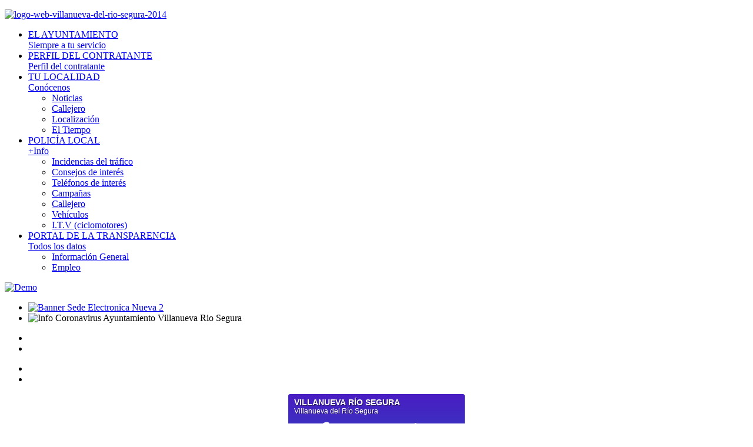

--- FILE ---
content_type: text/html; charset=utf-8
request_url: http://villanuevadelsegura.es/index.php/policia-local/incidencias-del-trafico
body_size: 12921
content:
<!DOCTYPE HTML>
<html lang="es-es" dir="ltr"  data-config='{"twitter":1,"plusone":1,"facebook":1,"style":"Estilo_Julian"}'>

<head>
<meta charset="utf-8">
<meta http-equiv="X-UA-Compatible" content="IE=edge">
<meta name="viewport" content="width=device-width, initial-scale=1">
  <base href="http://villanuevadelsegura.es/index.php/policia-local/incidencias-del-trafico" />
  <meta name="description" content="Web del Excelentísimo Ayuntamiento de Villanueva del Río Segura" />
  <meta name="generator" content="Joomla! - Open Source Content Management" />
  <title>Incidencias del tráfico</title>
  <link href="http://villanuevadelsegura.es/index.php/policia-local/incidencias-del-trafico" rel="canonical" />
  <link href="/index.php/policia-local/incidencias-del-trafico?format=feed&amp;type=rss" rel="alternate" type="application/rss+xml" title="RSS 2.0" />
  <link href="/index.php/policia-local/incidencias-del-trafico?format=feed&amp;type=atom" rel="alternate" type="application/atom+xml" title="Atom 1.0" />
  <link href="/favicon.ico" rel="shortcut icon" type="image/vnd.microsoft.icon" />
  <link rel="stylesheet" href="/cache/widgetkit/widgetkit-7bce4a7c.css" type="text/css" />
  <link rel="stylesheet" href="/modules/mod_jbcookies/assets/css/jbcookies.css" type="text/css" />
  <script src="/media/jui/js/jquery.min.js" type="text/javascript"></script>
  <script src="/media/jui/js/jquery-noconflict.js" type="text/javascript"></script>
  <script src="/media/jui/js/jquery-migrate.min.js" type="text/javascript"></script>
  <script src="/cache/widgetkit/widgetkit-943239eb.js" type="text/javascript"></script>
  <script src="/media/jui/js/bootstrap.min.js" type="text/javascript"></script>

<link rel="apple-touch-icon-precomposed" href="/templates/yoo_nano3/apple_touch_icon.png">
<link rel="stylesheet" href="/templates/yoo_nano3/styles/Estilo_Julian/css/bootstrap.css">
<link rel="stylesheet" href="/templates/yoo_nano3/styles/Estilo_Julian/css/theme.css">
<link rel="stylesheet" href="/templates/yoo_nano3/css/custom.css">
<script src="/templates/yoo_nano3/warp/vendor/uikit/js/uikit.js"></script>
<script src="/templates/yoo_nano3/warp/vendor/uikit/js/components/autocomplete.js"></script>
<script src="/templates/yoo_nano3/warp/vendor/uikit/js/components/search.js"></script>
<script src="/templates/yoo_nano3/warp/vendor/uikit/js/components/tooltip.js"></script>
<script src="/templates/yoo_nano3/warp/js/social.js"></script>
<script src="/templates/yoo_nano3/js/theme.js"></script>
</head>

<body class="tm-sidebar-a-left tm-sidebar-b-right tm-sidebars-2 tm-isblog">

    <div class="uk-container uk-container-center">

        
                <div class="tm-headerbar uk-clearfix uk-hidden-small">

                        <a class="tm-logo" href="http://villanuevadelsegura.es">
	<p><img src="/images/logo-web-villanueva-del-rio-segura-2014.jpg" alt="logo-web-villanueva-del-rio-segura-2014" /></p></a>
            
            
        </div>
        
                <nav class="tm-navbar uk-navbar">

                        <ul class="uk-navbar-nav uk-hidden-small">
<li><a href="/" class="uk-navbar-nav-subtitle"><i class="uk-icon-bank"></i> EL AYUNTAMIENTO<div>Siempre a tu servicio</div></a></li><li><a href="/index.php/perfil-del-contratante" class="uk-navbar-nav-subtitle"><i class="uk-icon-briefcase"></i> PERFIL DEL CONTRATANTE<div>Perfil del contratante</div></a></li><li class="uk-parent" data-uk-dropdown="{}" aria-haspopup="true" aria-expanded="false"><a href="/index.php/tu-localidad" class="uk-navbar-nav-subtitle"><i class="uk-icon-search"></i> TU LOCALIDAD<div>Conócenos</div></a><div class="uk-dropdown uk-dropdown-navbar uk-dropdown-width-1"><div class="uk-grid uk-dropdown-grid"><div class="uk-width-1-1"><ul class="uk-nav uk-nav-navbar"><li><a href="/index.php/tu-localidad/layouts">Noticias</a></li><li><a href="/index.php/tu-localidad/callejero">Callejero</a></li><li><a href="/index.php/tu-localidad/localizacion">Localización</a></li><li><a href="/index.php/tu-localidad/el-tiempo">El Tiempo</a></li></ul></div></div></div></li><li class="uk-parent uk-active" data-uk-dropdown="{}" aria-haspopup="true" aria-expanded="false"><a href="/index.php/policia-local" class="uk-navbar-nav-subtitle"><i class="uk-icon-cab"></i> POLICÍA LOCAL<div>+Info</div></a><div class="uk-dropdown uk-dropdown-navbar uk-dropdown-width-1"><div class="uk-grid uk-dropdown-grid"><div class="uk-width-1-1"><ul class="uk-nav uk-nav-navbar"><li class="uk-active"><a href="/index.php/policia-local/incidencias-del-trafico">Incidencias del tráfico</a></li><li><a href="/index.php/policia-local/consejos-de-interes">Consejos de interés</a></li><li><a href="/index.php/policia-local/telefonos-de-interes">Teléfonos de interés</a></li><li><a href="/index.php/policia-local/campanas">Campañas</a></li><li><a href="/index.php/policia-local/callejero">Callejero</a></li><li><a href="/index.php/policia-local/vehiculos">Vehículos</a></li><li><a href="/index.php/policia-local/i-t-v-ciclomotores">I.T.V (ciclomotores)</a></li></ul></div></div></div></li><li class="uk-parent" data-uk-dropdown="{}" aria-haspopup="true" aria-expanded="false"><a href="#" class="uk-navbar-nav-subtitle"><i class="uk-icon-search-plus"></i> 
	PORTAL DE LA TRANSPARENCIA<div>Todos los datos</div></a>
<div class="uk-dropdown uk-dropdown-navbar uk-dropdown-width-1"><div class="uk-grid uk-dropdown-grid"><div class="uk-width-1-1"><ul class="uk-nav uk-nav-navbar"><li><a href="/index.php/portal-de-la-transparencia/informacion-general"><i class="uk-icon-newspaper-o"></i> Información General</a></li><li><a href="/index.php/portal-de-la-transparencia/empleo">Empleo</a></li></ul></div></div></div></li></ul>            
                        <a href="#offcanvas" class="uk-navbar-toggle uk-visible-small" data-uk-offcanvas></a>
            
            
                        <div class="uk-navbar-content uk-navbar-center uk-visible-small"><a class="tm-logo-small" href="http://villanuevadelsegura.es">
	<img src="/images/yootheme/demo/default/logo_small.svg" width="100" height="35" alt="Demo" class="uk-responsive-height"></a></div>
            
        </nav>
        
                <section id="tm-top-a" class="tm-top-a uk-grid" data-uk-grid-match="{target:'> div > .uk-panel'}" data-uk-grid-margin>
<div class="uk-width-1-1"><div class="uk-panel uk-panel-box">
<div id="slideshow-59-69767613e72fb" class="wk-slideshow wk-slideshow-default" data-widgetkit="slideshow" data-options='{"index":0,"buttons":1,"navigation":1,"style":"default","autoplay":1,"interval":5000,"width":"auto","height":"auto","duration":500,"order":"default","slices":20,"animated":"fade","caption_animation_duration":500}'>
	<div>
		<ul class="slides">

									<li>
				<article class="wk-content clearfix"><a href="https://sede.villanuevadelriosegura.regiondemurcia.es/web/inicioWebc.do?opcion=noreg&amp;entidad=30042" target="_self" title="Sede Electr&oacute;nica del Ayuntamiento de Villanueva del R&iacute;o Segura"><img src="/images/Banner-Sede-Electronica_Nueva_2.jpg" alt="Banner Sede Electronica Nueva 2" /></a></article>
			</li>
												<li>
				<article class="wk-content clearfix"><img src="/images/Info_Coronavirus_Ayuntamiento_Villanueva_Rio_Segura.jpg" alt="Info Coronavirus Ayuntamiento Villanueva Rio Segura" /></article>
			</li>
								</ul>
		<div class="next"></div><div class="prev"></div>		<div class="caption"></div><ul class="captions"><li></li><li></li></ul>
	</div>
	<ul class="nav"><li><span></span></li><li><span></span></li></ul></div></div></div>
</section>
        
        
                <div id="tm-middle" class="tm-middle uk-grid" data-uk-grid-match data-uk-grid-margin>

                        <div class="tm-main uk-width-medium-3-5 uk-push-1-5">

                                <section id="tm-main-top" class="tm-main-top uk-grid" data-uk-grid-match="{target:'> div > .uk-panel'}" data-uk-grid-margin>
<div class="uk-width-1-1"><div class="uk-panel uk-panel-box">
	<p style="text-align: center;"><a href="https://app.weathercloud.net/d5582431733#current"><img src="https://app.weathercloud.net/device/sticker/5582431733" alt="El tiempo en Villanueva del Rio Segura" /></a></p>
<p style="text-align: center;">&nbsp;</p>
<p style="text-align: center;"><span style="font-size: 12pt;"><strong>BASES PARA SELECCI&Oacute;N DE 1 EDUCADOR SOCIAL DE LOS EQUIPOS DE ATENCI&Oacute;N A LA INFANCIA Y LA FAMILIA EN LOS SERVICIOS SOCIALES DE ATENCI&Oacute;N PRIMARIA EN EL MARCO DE LA LOPIVI.</strong></span></p>
<p style="text-align: center;"><a href="/documentos-online/mancomunidad/Bases-Educador-Social-Mancomunidad.PDF" title="Bases educador social mancomunidad">DESCARGA AQU&Iacute; LAS BASES DE SELECCI&Oacute;NDESCARGA AQU&Iacute; LAS BASES DE SELECCI&Oacute;N</a></p>
<p>&nbsp;</p>
<p style="text-align: center;"><span style="font-size: 12pt;"><strong>ADJUDICACI&Oacute;N POR SORTEO DE LA CONCESI&Oacute;N DE DERECHOS FUNERARIOS SOBRE PARCELA CON PANTE&Oacute;N DEL&nbsp;</strong></span><span style="font-size: 12pt;"><strong>CEMENTERIO MUNICIPAL DE VILLANUEVA DEL R&Iacute;O SEGURA. EXP. 1720/2024</strong></span></p>
<p style="text-align: center;"><span style="font-size: 12pt;"></span><br /><span style="font-size: 12pt;"><strong><a href="/CEMENTERIO/licitacion-panteon/LISTA_PROVISIONAL_DE_PARTICIPANTES-17-07-2025.pdf" title="Lista provisional de solicitudes admitidas">DESCARGA AQU&Iacute; LA LISTA PROVISIONAL DE SOLICITUDES ADMITIDAS / EXCLUIDAS</a></strong></span></p>
<p style="text-align: center;">&nbsp;<a href="/index.php/content_page/2-uncategorised/314-concesion-parcela-con-panteon-en-el-cementerio-municipal-2024-exp-1720-2024?preview=1"><img src="/images/Publicacion-Panteon.jpg" alt="Publicacion Panteon" /></a></p>
<p style="text-align: center;"><img src="/images/Anuncio-Borrador-Ordenanza-Civismo.jpg" alt="Anuncio Borrador Ordenanza Civismo" style="border: 1px solid #000000;" /></p>
<p style="text-align: center;"><a href="/ordenanzas-actuales/Borrador_ordenanza_civica-2025-1.pdf" title="Borrador ordenanza civismo - Ayuntamiento de Villanueva del R&iacute;o Segura"><strong>DESCARGA AQU&Iacute; BORRADOR DE LA ORDENANZA DE CIVISMO Y USO DEL ESPACIO P&Uacute;BLICO</strong></a></p>
<p style="text-align: center;">&nbsp;<a href="https://pasadevapear.es" target="_self" title="Pasa de vapear - Ayuntamiento de Villanueva del R&iacute;o Segura"><img src="/images/Vapear-Villanueva-Rio-SEgura.png" alt="Vapear Villanueva Rio SEgura" /></a></p>
<p style="text-align: center;"><img src="/images/Bando-Limpieza-Solares.jpg" alt="Bando Limpieza Solares" style="border: 1px solid #000000; display: block; margin-left: auto; margin-right: auto;" /></p>
<p>&nbsp;</p>
<p><a href="https://forms.gle/vzsC2ji7ZBNGdx6M7"><img src="/images/Agenda-Urbana-Valle-Ricote-2025.jpg" alt="Agenda Urbana Valle Ricote 2025" style="display: block; margin-left: auto; margin-right: auto;" /></a></p>
<p>&nbsp;</p>
<p style="text-align: center;"><span style="font-size: 14pt;">Encuesta ciudadana &mdash; Agenda Urbana del Valle de Ricote</span></p>
<p style="text-align: justify;"><br />La Agenda Urbana del Valle de Ricote 2030 es un documento estrat&eacute;gico sobre el que versar&aacute;n las decisiones en materia de pol&iacute;tica territorial y urbana de aqu&iacute; a 2030. Es, por lo tanto, una hoja de ruta que marcar&aacute; el futuro del municipio bajo los principios de sostenibilidad ambiental, social y econ&oacute;mica.</p>
<p style="text-align: justify;">Este documento se va a construir con la ayuda de todos los ciudadanos del Valle de Ricote, por lo que queremos contar con tu colaboraci&oacute;n en esta encuesta sobre las actuaciones a tener en cuenta en la implantaci&oacute;n de este Plan de Acci&oacute;n.</p>
<p>&nbsp;</p>
<p style="text-align: center;"><a href="/documentos-online\Listado-definitivo-admintidos-bolsa-Operario-servicios.pdf" target="_self" title="Listado Bolsa Empleo Ayto Villanueva Rio Segura 2025">LISTADO DEFINITIVO DE LA BOLSA DE EMPLEO TEMPORAL DE OPERARIO/A DE SERVICIOS M&Uacute;LTIPLES EN VILLANUEVA DEL R&Iacute;O SEGURA</a></p>
<p style="text-align: center;">&nbsp;<a href="/documentos-online\Listado-Bolsa-Empleo-Ayto-Villanueva-Rio-Segura.pdf" target="_self" title="Listado Bolsa Empleo Ayto Villanueva Rio Segura 2025">CONSTITUCI&Oacute;N, MEDIANTE CONCURSO, DE UNA BOLSA DE EMPLEO TEMPORAL DE OPERARIO/A DE SERVICIOS M&Uacute;LTIPLES EN VILLANUEVA DEL R&Iacute;O SEGURA</a></p>
<table style="height: 336px; width: 867px;">
<tbody>
<tr>
<td colspan="2"><img src="/images/Aplicacion-Comercio-WEB.jpg" alt="Aplicacion Comercio WEB" style="display: block; margin-left: auto; margin-right: auto;" /></td>
</tr>
<tr>
<td>&nbsp;</td>
<td>&nbsp;</td>
</tr>
<tr>
<td><a href="https://apps.apple.com/es/app/villanueva-del-r%C3%ADo-segura/id6737909111" target="_blank" rel="noopener noreferrer" title="Aplicaci&oacute;n Villanueva ONLIFE - APP Store"><img src="/images/Logo-App-Store-Villanueva.jpg" alt="Logo App Store Villanueva" style="display: block; margin-left: auto; margin-right: auto;" /></a></td>
<td style="text-align: center;"><a href="https://play.google.com/store/apps/details?id=com.batatech.villanuevadelriosegura&amp;pcampaignid=web_share" target="_blank" rel="noopener noreferrer" title="Villanueva ONLIFE - Google Play"><img src="/images/Logo-Google-Play-Villanueva.jpg" alt="Logo Google Play Villanueva" />&nbsp;</a></td>
</tr>
</tbody>
</table>
<p style="text-align: center;"><a href="/documentos-online/CALENDARIO-CONTRIBUYENTE-2025.pdf" title="Calendario del Contribuyente 2025 - Ayuntamiento de Villanueva del R&iacute;o Segura"><img src="/images/CALENDARIO-CONTRIBUYENTE-2025.jpg" alt="CALENDARIO CONTRIBUYENTE 2025" style="border: 1px solid #000000;" /></a></p>
<p style="text-align: center;"><a href="/documentos-online/SOLICITUD-BONIFICACION-IBI-FAMILIA-NUMEROSA-2025.pdf" target="_blank" rel="noopener noreferrer" title="Solicitud de bonificaci&oacute;n IBI por familia numerosas">Descarga aqu&iacute; la solicitud de bonificaci&oacute;n</a></p>
<!--<p style="text-align: center;"><a href="https://corresponsablesvillanuevadelsegura.es/" target="_self" title="Web Programa Corresponsables Ayuntamiento de Villanueva del R&iacute;o Segura"><img src="/images/Logo-Corresponsables-Villanueva-rio-Segura.jpg" alt="Logo Corresponsables Villanueva rio Segura" style="border: 1px solid #000000;" /></a></p>-->
<p style="text-align: center;"><img src="/images/Anuncio-Subvencion-Policia-2024.png" alt="Anuncio Subvencion Policia 2024" /></p>
<p style="text-align: center;"><a href="http://ayuntamiento.villanuevadelsegura.es/pleno-en-directo-ayto-villanueva-del-rio-segura/" target="_blank" rel="noopener noreferrer" title="Retransmisi&oacute;n en directo de los plenos municipales"><img src="/images/Anuncio-Retransmision-plenos-ayuntamiento-villanueva-rio-segura.jpg" alt="Anuncio Retransmision plenos ayuntamiento villanueva rio segura" /></a></p>
<p style="text-align: center;"><a href="https://replay.f-integra.org/plenos/Villanueva-del-Rio-Segura" title="V&iacute;deos de los Plenos del Ayuntamiento de Villanueva del R&iacute;o Segura"><img src="/images/Videos-Plenos-2023.png" alt="Videos Plenos Ayuntamiento de Villanueva del R&iacute;o Segura" /></a></p>
<p style="text-align: center;"><img src="/images/Reserva-Pista-Padel-Ayuntamiento-de-Villanueva-Rio-Segura.jpg" alt="Reserva Pista Padel Ayuntamiento de Villanueva Rio Segura" /></p>
<p style="text-align: center;"><a href="https://reservadeportes.com/AytoVillanuevadelSegura.html" target="_blank" rel="noopener noreferrer" title="Reserva de Pistas de Padel - Ayuntamiento de Villanueva del R&iacute;o Segura"><strong>RESERVAR PISTA</strong></a></p></div></div>
</section>
                
                                <main id="tm-content" class="tm-content">

                                        <ul class="uk-breadcrumb"><li><a href="/">Home</a></li><li><a href="/index.php/policia-local">POLICÍA LOCAL</a></li><li class="uk-active"><span>Incidencias del tráfico</span></li></ul>                    
                    <div id="system-message-container">
</div>




<div class="uk-grid tm-leading-article"><div class="uk-width-1-1"><article class="uk-article" data-permalink="http://villanuevadelsegura.es/index.php/policia-local/incidencias-del-trafico/95-aviso-cortes-de-trafico-durante-desfile-de-carnaval">

	
		<h1 class="uk-article-title">
					<a href="/index.php/policia-local/incidencias-del-trafico/95-aviso-cortes-de-trafico-durante-desfile-de-carnaval" title="Aviso cortes de tráfico durante desfile de Carnaval">Aviso cortes de tráfico durante desfile de Carnaval</a>
			</h1>
	
	
	
	
	
		<div>
		<p><img src="/images/AVISO-POLICIA-CARNAVAL.jpg" alt="AVISO POLICIA CORTE DE TR&Aacute;FICO CARNAVAL 2016 - VILLANUEVA DEL R&Iacute;O SEGURA" style="display: block; margin-left: auto; margin-right: auto;" /></p>	</div>
	
	
	
	
	
	
</article></div></div>


                </main>
                
                                <section id="tm-main-bottom" class="tm-main-bottom uk-grid" data-uk-grid-match="{target:'> div > .uk-panel'}" data-uk-grid-margin>
<div class="uk-width-1-1"><div class="uk-panel uk-panel-box"><h3 class="uk-panel-title">Síguenos en Twitter</h3>
	<div style="text-align: center;"><a href="https://twitter.com/AytoVillanueva1" class="twitter-timeline" data-widget-id="587881466731827200">Tweets por el @AytoVillanueva1.</a></div></div></div>
</section>
                
            </div>
            
                                                            <aside class="tm-sidebar-a uk-width-medium-1-5 uk-pull-3-5"><div class="uk-panel uk-panel-box"><h3 class="uk-panel-title">Ayuntamiento</h3><ul class="uk-nav uk-nav-parent-icon uk-nav-side" data-uk-nav="{}">
<li class="uk-parent"><a href="#">
	El Ayuntamiento</a>
<ul class="uk-nav-sub"><li><a href="/index.php/sample-levels/level-2">El Alcalde</a></li><li><a href="/index.php/sample-levels/level-21">Corporación Municipal</a></li><li><a href="/index.php/sample-levels/level-22">Áreas y delegaciones</a></li></ul></li></ul></div>
<div class="uk-panel uk-panel-box"><h3 class="uk-panel-title">Tablón de anuncios</h3><ul class="uk-nav uk-nav-parent-icon uk-nav-side" data-uk-nav="{}">
<li><a href="/index.php/notas-informativas">Notas Informativas</a></li></ul></div>
<div class="uk-panel uk-panel-box"><h3 class="uk-panel-title">Administración</h3><ul class="uk-nav uk-nav-parent-icon uk-nav-side" data-uk-nav="{}">
<li><a href="/index.php/secretaria">Secretaría</a></li><li><a href="/index.php/ordenanzas">Ordenanzas</a></li><li><a href="/index.php/oficina-tecnica">Oficina Técnica</a></li><li><a href="/index.php/impuestos-municipales">Impuestos municipales</a></li><li><a href="/index.php/plan-de-igualdad">Plan de Igualdad</a></li><li><a href="/index.php/protocolo-frente-al-acoso-laboral">Protocolo frente al acoso laboral</a></li></ul></div>
<div class="uk-panel uk-panel-box"><h3 class="uk-panel-title">Servicios</h3><ul class="uk-nav uk-nav-parent-icon uk-nav-side" data-uk-nav="{}">
<li><a href="/index.php/biblioteca">Biblioteca</a></li><li><a href="/index.php/punto-de-infor-juvenil">Punto Info. Juvenil</a></li><li><a href="/index.php/ventanilla-unica">Ventanilla Única</a></li><li><a href="/index.php/archivo-municipal">Archivo Municipal</a></li><li><a href="/index.php/documentos-online">Documentos online</a></li><li class="uk-parent"><a href="#">
	Formación</a>
<ul class="uk-nav-sub"><li><a href="/index.php/formacion/cursos">Cursos</a></li></ul></li></ul></div>
<div class="uk-panel uk-panel-box"><h3 class="uk-panel-title">Villanueva del Río Segura</h3><ul class="uk-nav uk-nav-parent-icon uk-nav-side" data-uk-nav="{}">
<li class="uk-parent"><a href="/index.php/donde-estamos">Dónde estamos?</a><ul class="uk-nav-sub"><li><a href="/index.php/donde-estamos/hidrologia">Hidrología</a></li><li><a href="/index.php/donde-estamos/geologia-y-geotecnia">Geología y Geotécnia</a></li><li><a href="/index.php/donde-estamos/ecologia-y-paisaje">Ecologia y Paisaje</a></li></ul></li></ul></div>
<div class="uk-panel uk-panel-box"><h3 class="uk-panel-title">Villanueva en cifras</h3>
	<p style="text-align: center;"><a href="http://econet.carm.es/web/crem/inicio/-/crem/sicrem/PU_VillanuevaRioSeguraCifras/sec0.html" title="Villanueva del R&iacute;o Segura en cifras - Centro Regional de Estad&iacute;stica de Murcia"><img src="/images/logo2.jpg" alt="Centro Regional de Estad&iacute;stica de Murcia" /></a></p></div></aside>
                                                <aside class="tm-sidebar-b uk-width-medium-1-5"><div class="uk-panel uk-panel-box">
	<p style="text-align: center;"><a href="https://sede.villanuevadelriosegura.regiondemurcia.es/web/inicioWebc.do?opcion=noreg&amp;entidad=30042" target="_blank" rel="noopener noreferrer" title="Sede Electr&oacute;nica del Ayuntamiento de Villanueva del R&iacute;o Segura"><img src="/images/sede-electronica-web-lateral.jpg" alt="sede electronica web lateral" /></a></p></div>
<div class="uk-panel uk-panel-box">
	<p style="text-align: center;"><a href="http://ayuntamiento.villanuevadelsegura.es/introduccion-fondos-next-generation" title="Fondos Next Generation"><img src="/images/4-PROYECTOS-SUBVENCIONADOS-NEXT-GENERATION.jpg" alt="4 PROYECTOS SUBVENCIONADOS NEXT GENERATION" width="203" height="169" /></a></p></div>
<div class="uk-panel uk-panel-box">
	<p style="text-align: center;"><a href="https://villanuevadelsegura.es/antifraude/PLAN-ANTIFRAUDE-AYTO-VILLANUEVA-RIO-SEGURA.pdf" title="Plan Antifraude Ayto. Villanueva del R&iacute;o Segura"><img src="/images/medidas-antifraude.png" alt="medidas antifraude" /></a></p></div>
<div class="uk-panel uk-panel-box">
	<p style="text-align: center;"><a href="http://transparencia.villanuevadelsegura.es" title="Portal de la Transparencia y Buen Gobierno del Ayuntamiento de Villanueva del R&iacute;o Segura"><img src="/images/Banner-Peque-Transparencia-2018.jpg" alt="Banner Peque Transparencia 2018" /></a></p></div>
<div class="uk-panel uk-panel-box">
	<p style="text-align: center;"><a href="https://villanuevadelsegura.complylaw-canaletico.es/public/e8f7e0ff8272b630c87f08e1ed028748/formulario" title="Portal de la Transparencia y Buen Gobierno del Ayuntamiento de Villanueva del R&iacute;o Segura"><img src="/images/Canal-Etico-Municipal.jpg" alt="Canal Etico Municipal" /></a></p></div>
<div class="uk-panel uk-panel-box">
	<p style="text-align: center;"><a href="https://contrataciondelestado.es/wps/portal/!ut/p/b1/[base64]!!/dl4/d5/L2dBISEvZ0FBIS9nQSEh/pw/Z7_AVEQAI930OBRD02JPMTPG21004/act/id=0/p=javax.servlet.include.path_info=QCPjspQCPbusquedaQCPFormularioBusqueda.jsp/401549216089/-/" target="_self"><img src="/images/Banner-Contratacion-Estado.jpg" alt="Banner Contratacion Estado" /></a></p></div>
<div class="uk-panel uk-panel-box">
	<p style="text-align: center;"><a href="http://aulamentor.villanuevadelriosegura.es" target="_blank" rel="noopener noreferrer" title="Aula Mentor del Ayuntamiento de Villanueva del R&iacute;o Segura"><img src="/images/Aula-mentor-Web-Municipal.jpg" alt="Aula mentor Web Municipal" /></a></p></div>
<div class="uk-panel uk-panel-box">
	<p style="text-align: center;"><a href="https://www.borm.es/services/anuncio/ano/2022/numero/3568/pdf?id=808916" title="Plan General Municipal de Ordenaci&oacute;n de Villanueva del R&iacute;o Segura 2022"><img src="/images/Banner-PGMO-2019.jpg" alt="Banner PGMO 2019" /></a></p></div>
<div class="uk-panel uk-panel-box">
	<p><a href="/index.php/impuestos-municipales" title="Calendario del Contribuyente"><img src="/images/Calendario-Contribuyente-Pequeno.png" alt="Calendario Contribuyente Pequeno" style="display: block; margin-left: auto; margin-right: auto;" /></a></p></div>
<div class="uk-panel uk-panel-box">
	<p style="text-align: center;"><a href="http://sinac.msssi.es/CiudadanoWeb/ciudadano/informacionAbastecimientoActionEntrada.do" title="Estado del agua potable en Villanueva del R&iacute;o Segura"><img src="/images/Estado-Agua-Potable.jpg" alt="Estado Agua Potable" /></a></p>
<div id="_mcePaste" class="mcePaste" data-mce-bogus="1" style="position: absolute; left: -40px; top: -25px; width: 10px; height: 10px; overflow: hidden;">http://sinac.msssi.es/CiudadanoWeb/ciudadano/informacionAbastecimientoActionEntrada.do</div></div>
<div class="uk-panel uk-panel-box">
	<p><a href="/index.php/15-face/36-punto-general-de-entrada-de-facturas-electronicas-face-1" title="Punto General de Entrada de Facturas"><img src="/images/FACe.png" alt="Factura Electr&oacute;nica" style="display: block; margin-left: auto; margin-right: auto;" /></a></p></div>
<div class="uk-panel uk-panel-box">
	<p><a href="https://sms.carm.es/cmap/iniciarReserva.do" title="Solicitud de Cita Previa - Consultorio M&eacute;dico"><img style="display: block; margin-left: auto; margin-right: auto;" title="Solicitud de cita previa para el consultorio m&eacute;dico - Villanueva del R&iacute;o Segura" src="/images/Cita-Previa-II.jpg" alt="Solicitud de cita previa para el consultorio m&eacute;dico" /> </a></p></div>
<div class="uk-panel uk-panel-box">
	<p style="text-align: center;"><a href="/fiestas-patronales/programa-fiestas-patronales-2018/Programacion-Fiestas-Patronales-Villanueva-2018.pdf" target="_self" title="Programaci&oacute;n de Fiestas Patronales Villanueva del R&iacute;o Segura 2018"><img src="/images/Banner-Fiestas-Patronales-2018-peque.jpg" alt="Banner Fiestas Patronales 2018 peque" style="border: 1px solid #000000;" /></a></p></div>
<div class="uk-panel uk-panel-box">
	<p style="text-align: center;"><a href="/index.php/formacion/cursos" title="Oferta formativa CIFEAS Regi&oacute;n de Murcia"><img src="/images/Cursos-Agricultores.jpg" alt="Cursos Agricultores 2016" /></a></p></div>
<div class="uk-panel uk-panel-box"><h3 class="uk-panel-title">Formación on-line</h3>
	<p style="text-align: center;"><a href="http://www.formacarm.es" target="_blank" title="Formaci&oacute;n on-line CARM - Ayto. Villanueva del R&iacute;o Segura"><img title="Cursos de formaci&oacute;n on-line" src="/images/forma-carm-web-ayto-villanueva.jpg" alt="forma carm web ayto villanueva" /></a></p></div>
<div class="uk-panel uk-panel-box"><h3 class="uk-panel-title">Instalaciones Deportivas</h3>
	<p><a href="/documentos-online/Solicitud-y-Normas-de-uso-de-las-instalaciones-deportivas.pdf" target="_blank" title="Solicitud de uso y normas de las instalaciones deportivas"><img src="/images/Instalaciones-Deportivas.jpg" alt="Solicitud de uso y normas de las instalaciones deportivas del Ayuntamiento de Villanueva del R&iacute;o Segura" style="display: block; margin-left: auto; margin-right: auto;" /></a></p></div>
<div class="uk-panel uk-panel-box"><h3 class="uk-panel-title">Biblioteca Regional</h3>
	<p style="text-align: center;"><a href="https://bibliotecaregional.carm.es/Biblioteca/faces/indexp.jsp?idioma=1" target="_blank" title="Bibliotecas P&uacute;blicas Regi&oacute;n de Murcia"><img src="/images/biblioteca-regional-murcia-ayto-villanueva-del-rio-segura.jpg" alt="biblioteca regional murcia ayto villanueva del rio segura" /></a></p></div>
<div class="uk-panel uk-panel-box"><h3 class="uk-panel-title">Guía Turística</h3>
	<p><a href="/turismo/Guia-Turistica-Villanueva-del-Rio-Segura.pdf" target="_blank" title="Guia Tur&iacute;stica de Villanueva del R&iacute;o Segura - 2015"><img src="/images/Guia-Turistica-Villanueva-del-Rio-Segura-Banner.jpg" alt="Guia Turistica Villanueva del Rio Segura Banner" style="display: block; margin-left: auto; margin-right: auto;" /></a></p></div>
<div class="uk-panel uk-panel-box">
	<p style="text-align: center;"><a href="http://www.reclutamiento.defensa.gob.es" target="_blank" title="Ministerio de Defensa - Fuerzas Armadas - Oficina de Reclutamiento - Subdelegaci&oacute;n de Murcia"><img src="/images/fuerzas-armadas.jpg" alt="Ministerio de Defensa - Subdelegaci&oacute;n de Defensa en Murcia - Oficina de reclutamiento" style="border: 1px solid #000000;" /></a></p></div></aside>
                        
        </div>
        
        
        
                <footer id="tm-footer" class="tm-footer">

                        <a class="tm-totop-scroller" data-uk-smooth-scroll href="#"></a>
            
            <div class="uk-panel"><ul class="uk-subnav uk-subnav-line uk-flex-center">
<li><a href="/index.php/component/content/?id=6&amp;Itemid=102">Features</a></li><li><a href="/index.php/tu-localidad/layouts?id=1">Layouts</a></li><li><a href="/index.php/component/content/7-blog?layout=blog&amp;Itemid=107">Blog</a></li></ul></div>
<div class="uk-panel">
	<p>Ayuntamiento de Villanueva del R&iacute;o Segura<br />Plaza de la Constituci&oacute;n, s/n<br />30613 - Villanueva del R&iacute;o Segura</p></div>Powered by <a href="http://www.yootheme.com">Warp Theme Framework</a><!--googleoff: all-->
	<!-- Template Default uikit -->
	<div class="jb cookie bottom white blue ">
	    
		<!-- BG color -->
		<div class='jb cookie-bg white'></div>
	    
		<h2>Política de uso de Cookies</h2>
	     
		<p>Utilizamos cookies para asegurar que damos la mejor experiencia al usuario en nuestro sitio web. Si continúa utilizando este sitio asumiremos que está de acuerdo.												<!-- Button to trigger modal -->
					<a href="#jbcookies" data-uk-modal>Más información</a>
									</p>
	    
		<div class="uk-button jb accept blue">Acepto</div>
	</div>
	
		    <!-- Modal -->
		<div id="jbcookies" class="uk-modal">
			<div class="uk-modal-dialog uk-modal-dialog-large">
				<button class="uk-modal-close uk-close" type="button"></button>
				<div class="uk-modal-header">
					<h2>Política de uso de Cookies</h2>
				</div>
				<p style="text-align: justify;">Una Cookie es un fichero que se descarga en su ordenador al acceder a determinadas p&aacute;ginas web. Las cookies permiten a una p&aacute;gina web, entre otras cosas, almacenar y recuperar informaci&oacute;n sobre los h&aacute;bitos de navegaci&oacute;n de un usuario o de su equipo y, dependiendo de la informaci&oacute;n que contengan y de la forma en que utilice su equipo, pueden utilizarse para reconocer al usuario.. El navegador del usuario memoriza cookies en el disco duro solamente durante la sesi&oacute;n actual ocupando un espacio de memoria m&iacute;nimo y no perjudicando al ordenador. Las cookies no contienen ninguna clase de informaci&oacute;n personal espec&iacute;fica, y la mayor&iacute;a de las mismas se borran del disco duro al finalizar la sesi&oacute;n de navegador (las denominadas cookies de sesi&oacute;n).</p>
<p style="text-align: justify;">La mayor&iacute;a de los navegadores aceptan como est&aacute;ndar a las cookies y, con independencia de las mismas, permiten o impiden en los ajustes de seguridad las cookies temporales o memorizadas.</p>
<p><span style="font-size: 10pt;"><strong>&iquest;Qu&eacute; tipos de cookies utiliza esta p&aacute;gina web?</strong></span></p>
<p style="text-align: justify;"><strong>- Cookies t&eacute;cnicas:</strong> Son aqu&eacute;llas que permiten al usuario la navegaci&oacute;n a trav&eacute;s de una p&aacute;gina web, plataforma o aplicaci&oacute;n y la utilizaci&oacute;n de las diferentes opciones o servicios que en ella existan como, por ejemplo, controlar el tr&aacute;fico y la comunicaci&oacute;n de datos, identificar la sesi&oacute;n, acceder a partes de acceso restringido, recordar los elementos que integran un pedido, realizar el proceso de compra de un pedido, realizar la solicitud de inscripci&oacute;n o participaci&oacute;n en un evento, utilizar elementos de seguridad durante la navegaci&oacute;n, almacenar contenidos para la difusi&oacute;n de videos o sonido o compartir contenidos a trav&eacute;s de redes sociales.</p>
<p style="text-align: justify;"><strong>- Cookies de personalizaci&oacute;n:</strong> Son aqu&eacute;llas que permiten al usuario acceder al servicio con algunas caracter&iacute;sticas de car&aacute;cter general predefinidas en funci&oacute;n de una serie de criterios en el terminal del usuario como por ejemplo ser&iacute;an el idioma, el tipo de navegador a trav&eacute;s del cual accede al servicio, la configuraci&oacute;n regional desde donde accede al servicio, etc.</p>
<p style="text-align: justify;"><strong>- Cookies de an&aacute;lisis:</strong> Son aqu&eacute;llas que bien tratadas por nosotros o por terceros, nos permiten cuantificar el n&uacute;mero de usuarios y as&iacute; realizar la medici&oacute;n y an&aacute;lisis estad&iacute;stico de la utilizaci&oacute;n que hacen los usuarios del servicio ofertado. Para ello se analiza su navegaci&oacute;n en nuestra p&aacute;gina web con el fin de mejorar la oferta de productos o servicios que le ofrecemos.</p>
<p style="text-align: justify;">Cookies de terceros: La Web del Ayuntamiento de Villanueva del R&iacute;o Segura puede utilizar servicios de terceros que, por cuenta de Google Analytics, recopilaran informaci&oacute;n con fines estad&iacute;sticos, de uso del Site por parte del usuario y para la prestacion de otros servicios relacionados con la actividad del Website y otros servicios de Internet.</p>
<p style="text-align: justify;">En particular, este sitio Web utiliza Google Analytics, un servicio anal&iacute;tico de web prestado por Google, Inc. con domicilio en los Estados Unidos con sede central en 1600 Amphitheatre Parkway, Mountain View, California 94043.&nbsp; Para la prestaci&oacute;n de estos servicios, estos utilizan cookies que recopilan la informaci&oacute;n, incluida la direcci&oacute;n IP del usuario, que ser&aacute; transmitida, tratada y almacenada por Google en los t&eacute;rminos fijados en la Web Google.com. Incluyendo la posible transmisi&oacute;n de dicha informaci&oacute;n a terceros por razones de exigencia legal o cuando dichos terceros procesen la informaci&oacute;n por cuenta de Google.</p>
<p style="text-align: justify;">El Usuario acepta expresamente, por la utilizaci&oacute;n de este Site, el tratamiento de la informaci&oacute;n recabada en la forma y con los fines anteriormente mencionados. Y asimismo reconoce conocer la posibilidad de rechazar el tratamiento de tales datos o informaci&oacute;n rechazando el uso de Cookies mediante la selecci&oacute;n de la configuraci&oacute;n apropiada a tal fin en su navegador. Si bien esta opci&oacute;n de bloqueo de Cookies en su navegador puede no permitirle el uso pleno de todas las funcionalidades del Website.</p>
<p style="text-align: justify;">Puede usted <strong>permitir,</strong> <strong>bloquear</strong> o <strong>eliminar</strong> las cookies instaladas en su equipo mediante la configuraci&oacute;n de las opciones del navegador instalado en su ordenador:</p>
<ul>
<li style="text-align: left;"><strong>Chrome</strong>: <a href="http://support.google.com/chrome/bin/answer.py?hl=es&amp;answer=95647">http://support.google.com/chrome/bin/answer.py?hl=es&amp;answer=95647</a></li>
<li style="text-align: left;"><strong>Explorer</strong>: <a href="http://windows.microsoft.com/es-es/windows7/how-to-manage-cookies-in-internet-explorer-9">http://windows.microsoft.com/es-es/windows7/how-to-manage-cookies-in-internet-explorer-9</a></li>
<li style="text-align: left;"><strong>Firefox</strong>: <a href="http://support.mozilla.org/es/kb/habilitar-y-deshabilitar-cookies-que-los-sitios-we">http://support.mozilla.org/es/kb/habilitar-y-deshabilitar-cookies-que-los-sitios-we</a></li>
<li style="text-align: left;"><strong>Safari</strong>: <a href="http://support.apple.com/kb/ph5042">http://support.apple.com/kb/ph5042</a></li>
</ul>
<p>Si tiene dudas sobre esta pol&iacute;tica de cookies, puede contactar con el Departamento de Inform&aacute;tica del Ayuntamiento de Villanueva del R&iacute;o Segura&nbsp; en <a href="mailto:informatica@aytovillanueva.net">informatica@aytovillanueva.net</a></p> 				<div class="uk-modal-footer uk-text-right">
					<button class="uk-button uk-modal-close" type="button">Cerrar</button>
				</div>
			</div>
		</div>
	<!--googleon: all-->


	
	<script type="text/javascript">
	    jQuery(document).ready(function () { 
		
			function setCookie(c_name,value,exdays)
			{
				var exdate=new Date();
				exdate.setDate(exdate.getDate() + exdays);
				var c_value=escape(value) + ((exdays==null) ? "" : "; expires="+exdate.toUTCString()) + "; path=/";
				document.cookie=c_name + "=" + c_value;
			}
			
			function readCookie(name) {
				var nameEQ = name + "=";
				var jb = document.cookie.split(';');
				for(var i=0;i < jb.length;i++) {
					var c = jb[i];
					while (c.charAt(0)==' ') c = c.substring(1,c.length);
						if (c.indexOf(nameEQ) == 0) return c.substring(nameEQ.length,c.length);
					}
				return null;
			}
		    
			var $jb_cookie = jQuery('.jb.cookie');
			var $jb_infoaccept = jQuery('.jb.accept');
			var jbcookies = readCookie('jbcookies');
	
			if(!(jbcookies == "yes")){
			
				$jb_cookie.delay(1000).slideDown('fast'); 
	
				$jb_infoaccept.click(function(){
					setCookie("jbcookies","yes",365);
					jQuery.post('http://villanuevadelsegura.es/index.php/policia-local/incidencias-del-trafico', 'set_cookie=1', function(){});
					$jb_cookie.slideUp('slow');
				});
			} 
	    });
	</script>


        </footer>
        
    </div>

    
        <div id="offcanvas" class="uk-offcanvas">
        <div class="uk-offcanvas-bar"><ul class="uk-nav uk-nav-offcanvas">
<li><a href="/"><i class="uk-icon-bank"></i> EL AYUNTAMIENTO<div>Siempre a tu servicio</div></a></li><li><a href="/index.php/perfil-del-contratante"><i class="uk-icon-briefcase"></i> PERFIL DEL CONTRATANTE<div>Perfil del contratante</div></a></li><li class="uk-parent"><a href="/index.php/tu-localidad"><i class="uk-icon-search"></i> TU LOCALIDAD<div>Conócenos</div></a><ul class="uk-nav-sub"><li><a href="/index.php/tu-localidad/layouts">Noticias</a></li><li><a href="/index.php/tu-localidad/callejero">Callejero</a></li><li><a href="/index.php/tu-localidad/localizacion">Localización</a></li><li><a href="/index.php/tu-localidad/el-tiempo">El Tiempo</a></li></ul></li><li class="uk-parent uk-active"><a href="/index.php/policia-local"><i class="uk-icon-cab"></i> POLICÍA LOCAL<div>+Info</div></a><ul class="uk-nav-sub"><li class="uk-active"><a href="/index.php/policia-local/incidencias-del-trafico">Incidencias del tráfico</a></li><li><a href="/index.php/policia-local/consejos-de-interes">Consejos de interés</a></li><li><a href="/index.php/policia-local/telefonos-de-interes">Teléfonos de interés</a></li><li><a href="/index.php/policia-local/campanas">Campañas</a></li><li><a href="/index.php/policia-local/callejero">Callejero</a></li><li><a href="/index.php/policia-local/vehiculos">Vehículos</a></li><li><a href="/index.php/policia-local/i-t-v-ciclomotores">I.T.V (ciclomotores)</a></li></ul></li><li class="uk-parent"><a href="#"><i class="uk-icon-search-plus"></i> 
	PORTAL DE LA TRANSPARENCIA<div>Todos los datos</div></a>
<ul class="uk-nav-sub"><li><a href="/index.php/portal-de-la-transparencia/informacion-general"><i class="uk-icon-newspaper-o"></i> Información General</a></li><li><a href="/index.php/portal-de-la-transparencia/empleo">Empleo</a></li></ul></li></ul></div>
    </div>
    
</body>
</html>